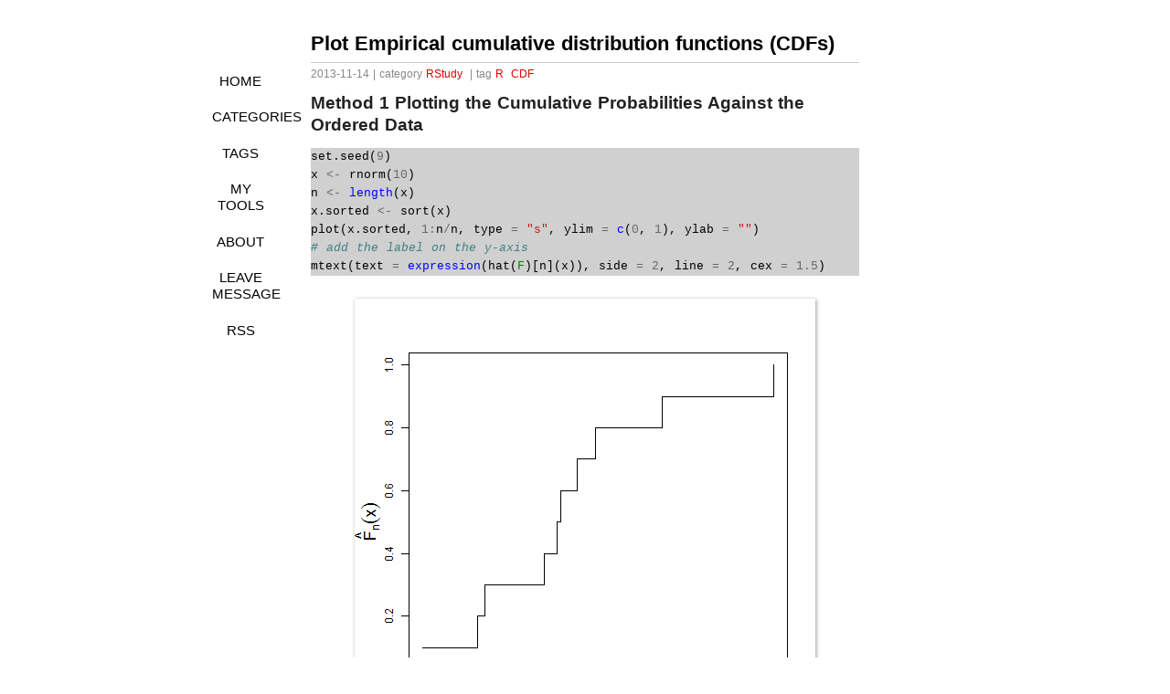

--- FILE ---
content_type: text/html; charset=utf-8
request_url: https://felixfan.github.io/cdf/
body_size: 1880
content:
<!DOCTYPE html>
<html xmlns="http://www.w3.org/1999/xhtml" xml:lang="zh-CN" lang="zh-CN">
  <head>
    <meta http-equiv="content-type" content="text/html; charset=utf-8" />
    <meta name="author" content="Felix Yanhui Fan" />
    <title>Plot Empirical cumulative distribution functions (CDFs)</title>
    <link rel="shortcut icon" href="/favicon.ico" />
    <link href="/feed/" rel="alternate" title="Felix Yanhui Fan" type="application/atom+xml" />
    <link rel="stylesheet" href="/media/css/style.css" />
    <link rel="stylesheet" href="/media/css/highlight.css" />
    <script type="text/javascript" src="/media/js/jquery-1.7.1.min.js"></script>
    <script type="text/javascript" src="http://cdn.mathjax.org/mathjax/latest/MathJax.js?config=TeX-AMS-MML_HTMLorMML"></script>
  </head>
  <body>
    <div id="container">
      <div id="main" role="main">
        <header>
        <h1>Plot Empirical cumulative distribution functions (CDFs)</h1>
        </header>
        <nav>
        <span><a title="网站首页" class="" href="/">Home</a></span>
        <span><a title="文章分类" class="" href="/categories/">Categories</a></span>
        <span><a title="标签索引" class="" href="/tags/">Tags</a></span>
        <span><a title="我的软件" class="" href="/tools">My Tools</a></span>
        <span><a title="关于站长" class="" href="/about/">About</a></span>
        <span><a title="留言交流" class="" href="/guestbook/">Leave message</a></span>
        <span><a title="种子订阅" class="" href="/feed/" target="_blank">RSS</a></span>
        </nav>
        <article class="content">
        <section class="meta">
<span class="time">
  <time datetime="2013-11-14">2013-11-14</time>
</span>

 | 
<span class="categories">
  category
  
  <a href="/categories/#RStudy" title="RStudy">RStudy</a>&nbsp;
  
</span>


 | 
<span class="tags">
  tag
  
  <a href="/tags/#R" title="R">R</a>&nbsp;
  
  <a href="/tags/#CDF" title="CDF">CDF</a>&nbsp;
  
</span>

</section>
<section class="post">

<h3 id="method-1-plotting-the-cumulative-probabilities-against-the-ordered-data">Method 1 Plotting the Cumulative Probabilities Against the Ordered Data</h3>

<div class="language-r highlighter-rouge"><pre class="highlight"><code><span class="n">set.seed</span><span class="p">(</span><span class="m">9</span><span class="p">)</span><span class="w">
</span><span class="n">x</span><span class="w"> </span><span class="o">&lt;-</span><span class="w"> </span><span class="n">rnorm</span><span class="p">(</span><span class="m">10</span><span class="p">)</span><span class="w">
</span><span class="n">n</span><span class="w"> </span><span class="o">&lt;-</span><span class="w"> </span><span class="nf">length</span><span class="p">(</span><span class="n">x</span><span class="p">)</span><span class="w">
</span><span class="n">x.sorted</span><span class="w"> </span><span class="o">&lt;-</span><span class="w"> </span><span class="n">sort</span><span class="p">(</span><span class="n">x</span><span class="p">)</span><span class="w">
</span><span class="n">plot</span><span class="p">(</span><span class="n">x.sorted</span><span class="p">,</span><span class="w"> </span><span class="m">1</span><span class="o">:</span><span class="n">n</span><span class="o">/</span><span class="n">n</span><span class="p">,</span><span class="w"> </span><span class="n">type</span><span class="w"> </span><span class="o">=</span><span class="w"> </span><span class="s2">"s"</span><span class="p">,</span><span class="w"> </span><span class="n">ylim</span><span class="w"> </span><span class="o">=</span><span class="w"> </span><span class="nf">c</span><span class="p">(</span><span class="m">0</span><span class="p">,</span><span class="w"> </span><span class="m">1</span><span class="p">),</span><span class="w"> </span><span class="n">ylab</span><span class="w"> </span><span class="o">=</span><span class="w"> </span><span class="s2">""</span><span class="p">)</span><span class="w">
</span><span class="c1"># add the label on the y-axis
</span><span class="n">mtext</span><span class="p">(</span><span class="n">text</span><span class="w"> </span><span class="o">=</span><span class="w"> </span><span class="nf">expression</span><span class="p">(</span><span class="n">hat</span><span class="p">(</span><span class="nb">F</span><span class="p">)[</span><span class="n">n</span><span class="p">](</span><span class="n">x</span><span class="p">)),</span><span class="w"> </span><span class="n">side</span><span class="w"> </span><span class="o">=</span><span class="w"> </span><span class="m">2</span><span class="p">,</span><span class="w"> </span><span class="n">line</span><span class="w"> </span><span class="o">=</span><span class="w"> </span><span class="m">2</span><span class="p">,</span><span class="w"> </span><span class="n">cex</span><span class="w"> </span><span class="o">=</span><span class="w"> </span><span class="m">1.5</span><span class="p">)</span><span class="w">
</span></code></pre>
</div>

<p><img src="/figure/CDF1.png" alt="plot of chunk CDF1" /></p>

<h3 id="method-2-using-the-ecdf-and-plot-functions">Method 2 Using the ecdf() and plot() functions</h3>

<div class="language-r highlighter-rouge"><pre class="highlight"><code><span class="n">set.seed</span><span class="p">(</span><span class="m">9</span><span class="p">)</span><span class="w">
</span><span class="n">x</span><span class="w"> </span><span class="o">&lt;-</span><span class="w"> </span><span class="n">rnorm</span><span class="p">(</span><span class="m">10</span><span class="p">)</span><span class="w">
</span><span class="n">plot</span><span class="p">(</span><span class="n">ecdf</span><span class="p">(</span><span class="n">x</span><span class="p">),</span><span class="w"> </span><span class="n">ylim</span><span class="w"> </span><span class="o">=</span><span class="w"> </span><span class="nf">c</span><span class="p">(</span><span class="m">0</span><span class="p">,</span><span class="w"> </span><span class="m">1</span><span class="p">),</span><span class="w"> </span><span class="n">ylab</span><span class="w"> </span><span class="o">=</span><span class="w"> </span><span class="s2">""</span><span class="p">,</span><span class="w"> </span><span class="n">verticals</span><span class="w"> </span><span class="o">=</span><span class="w"> </span><span class="nb">T</span><span class="p">)</span><span class="w">
</span><span class="c1"># add the label on the y-axis
</span><span class="n">mtext</span><span class="p">(</span><span class="n">text</span><span class="w"> </span><span class="o">=</span><span class="w"> </span><span class="nf">expression</span><span class="p">(</span><span class="n">hat</span><span class="p">(</span><span class="nb">F</span><span class="p">)[</span><span class="n">n</span><span class="p">](</span><span class="n">x</span><span class="p">)),</span><span class="w"> </span><span class="n">side</span><span class="w"> </span><span class="o">=</span><span class="w"> </span><span class="m">2</span><span class="p">,</span><span class="w"> </span><span class="n">line</span><span class="w"> </span><span class="o">=</span><span class="w"> </span><span class="m">2</span><span class="p">,</span><span class="w"> </span><span class="n">cex</span><span class="w"> </span><span class="o">=</span><span class="w"> </span><span class="m">1.5</span><span class="p">)</span><span class="w">
</span></code></pre>
</div>

<p><img src="/figure/CDF2.png" alt="plot of chunk CDF2" /></p>

<h3 id="further-reading">Further reading</h3>
<p><a href="http://www.r-bloggers.com/exploratory-data-analysis-2-ways-of-plotting-empirical-cumulative-distribution-functions-in-r/?utm_source=feedburner&amp;utm_medium=email&amp;utm_campaign=Feed%3A+RBloggers+%28R+bloggers%29">Exploratory Data Analysis: 2 Ways of Plotting Empirical Cumulative Distribution Functions in R</a>    <br />
<a href="http://www.uow.edu.au/content/groups/public/@web/@inf/@math/documents/doc/uow017663.pdf">Plotting Two Empirical CDFs on the Same Graph</a></p>


</section>
<section align="right">
<br/>
<span>
	<a  href="/basic-Plot/" class="pageNav"  >Previous</a>
	&nbsp;&nbsp;&nbsp;
	<a  href="/webpages/" class="pageNav"  >Next</a>
</span>
</section>

	
	<div class="ds-thread" />
		
	<script type="text/javascript">
	var duoshuoQuery = {short_name:"felixfan"};
	(function() {
		var ds = document.createElement('script');
		ds.type = 'text/javascript';ds.async = true;
		ds.src = 'http://static.duoshuo.com/embed.js';
		ds.charset = 'UTF-8';
		(document.getElementsByTagName('head')[0] 
		|| document.getElementsByTagName('body')[0]).appendChild(ds);
	})();
	</script>


        </article>
      </div>

    <footer>
        <p>
          <small>
            Powered by <a href="http://jekyllrb.com">Jekyll</a> @ <a href="http://github.com" >GitHub</a> © 2013 - 2016 <a href="/about/">Felix Yanhui Fan</a>
          </small>
        </p>
    </footer>

    </div>
  </body>
</html>


--- FILE ---
content_type: text/css; charset=utf-8
request_url: https://felixfan.github.io/media/css/style.css
body_size: 898
content:
/*------------------------------------
* sext
*
* @author linghua.zhang@me.com
* @link http://lhzhang.com/
* @update 2011-12-20
* 
* |/ | (~ (~
* |\.|._)._)
* --------------------------------- */

@import url(http://fonts.googleapis.com/css?family=Galdeano);
@import url(http://fonts.googleapis.com/css?family=Electrolize);
@import url(http://fonts.googleapis.com/css?family=Cuprum);
body{font-size:14px;word-spacing:1px;
	margin-left:auto;
margin-right:auto;
	font-family:"Galdeano","Hiragino Sans GB","Microsoft YaHei",Trebuchet,"Trebuchet MS",Tahoma,"Lucida Grande","Lucida Sans Unicode",Verdana,sans-serif;color:#000000;background-color:#ffffff;}
*{padding:0;margin: 0;border:none;outline:none;}
a{color:#dd0000;text-decoration:none;}
a:hover{color:#333333;text-decoration:underline;}
hr{margin:.7em 0;border-top:1px dashed #d0d0d0;border-bottom:1px dashed #f9f9f9;}
p{padding:.5em 0;}
li{padding:.2em 0;}
ol,ul{list-style-position:inside;}
ol ul, ul ol, ul ul, ol ol {margin-left:1em;}
pre code{margin:1em 0;font-size:13px;line-height:1.6;display:block;overflow:auto;}
blockquote{display:block;text-align:justify;border-left:4px solid #eeeeee;}
blockquote{margin:1em 0em;padding-left:1.5em;}
blockquote p{margin:0;padding:.5em 0;}
#container{width:600px;margin:2em auto;display:block;padding:0 2em;}
.content{font-size:16px;line-height:24px;}
.content h1{padding:.5em 0;}
.content img{max-width:640px;display:block;margin:4px auto;-webkit-box-shadow:#999 1px 1px 4px;-moz-box-shadow:#999 1px 1px 4px;box-shadow:#999 1px 1px 4px;}
#tag_cloud{margin-bottom: 1em;}
#tag_cloud a:hover{color:#333333 !important;text-decoration:none;}
.listing-item,.listing-seperator{list-style-type:none;}
.listing-item a{
	padding:.2em 1em;

}

.listing-item time{color:#999999;}
.listing-seperator{font-weight:bold;}
.meta{font-size:12px;color:#888;}
.pageNav{font-weight:bold;font-size:17px;}
.pageNavInvalid{font-weight:bold;font-size:17px;color:#D0D0D0;}
header{padding:.5em 0;border-bottom: 1px solid #cccccc;}
nav{font-family:"Electrolize",sans-serif;font-size:1.1em;text-transform:uppercase;float:left;margin-left:-8em;width:6em;text-align:center;}
nav a{display:block;padding:.7em 1em;color:#000000;}
nav a:hover{background-color:#ff0000;text-decoration:none;color:#f9f9f9;-webkit-transition:color .2s linear;}
.post{padding:.5em 0em;}
h1{font-family:"Cuprum","Hiragino Sans GB","Microsoft YaHei",sans-serif;font-size:1.6em;color:#000;}
h2{font-family:"Cuprum","Hiragino Sans GB","Microsoft YaHei",sans-serif;font-size:1.4em;color:#111;}
h3{font-family:"Cuprum","Hiragino Sans GB","Microsoft YaHei",sans-serif;font-size:1.2em;color:#222;}
h4{font-family:"Cuprum","Hiragino Sans GB","Microsoft YaHei",sans-serif;font-size:1em;color:#333;}
pre,code{font-family:Menlo,"Andale Mono",Consolas,"Courier New",Monaco,monospace;font-size:13px;}
code{background-color:#D0D0D0;}
embed,object,iframe{display:block;margin:4px auto;}
.gist{font-size: 12px;line-height:1.6;}

footer{
text-align:center;
display:block;
border-top: 1px dashed #CCC;
}

footer small {
font-size: 13px;
color: #AAA;
}

footer a {
color: #888;
text-decoration: none;
}

footer a:hover {
border-bottom: 1px dashed #BBB;
text-decoration: none;
}

.label {
font-size:11.25px;
font-weight:700;
color:#fff;
text-transform:uppercase;
background-color:#999;
-webkit-border-radius:3px;
-moz-border-radius:3px;
border-radius:3px;
padding:1px 3px 2px;
}

.label-important {
background-color:#b94a48;
}

.label-warning {
background-color:#f89406;
}

.label-success {
background-color:#468847;
}

.label-info {
background-color:#3a87ad;
}

.paginator {
font: 14px Arial,Helvetica,sans-serif;
color: #AAA;
margin: 20px 0;
line-height: 150%;
display: block;
}

.paginator a,.paginator span{
padding: 0 4px;
margin: 2px;
text-decoration: none;
}

.paginator .current-page {
color: white;
background: #ff0000;
}

.paginator a:hover{
color: white;
background: #83BF73;
}

